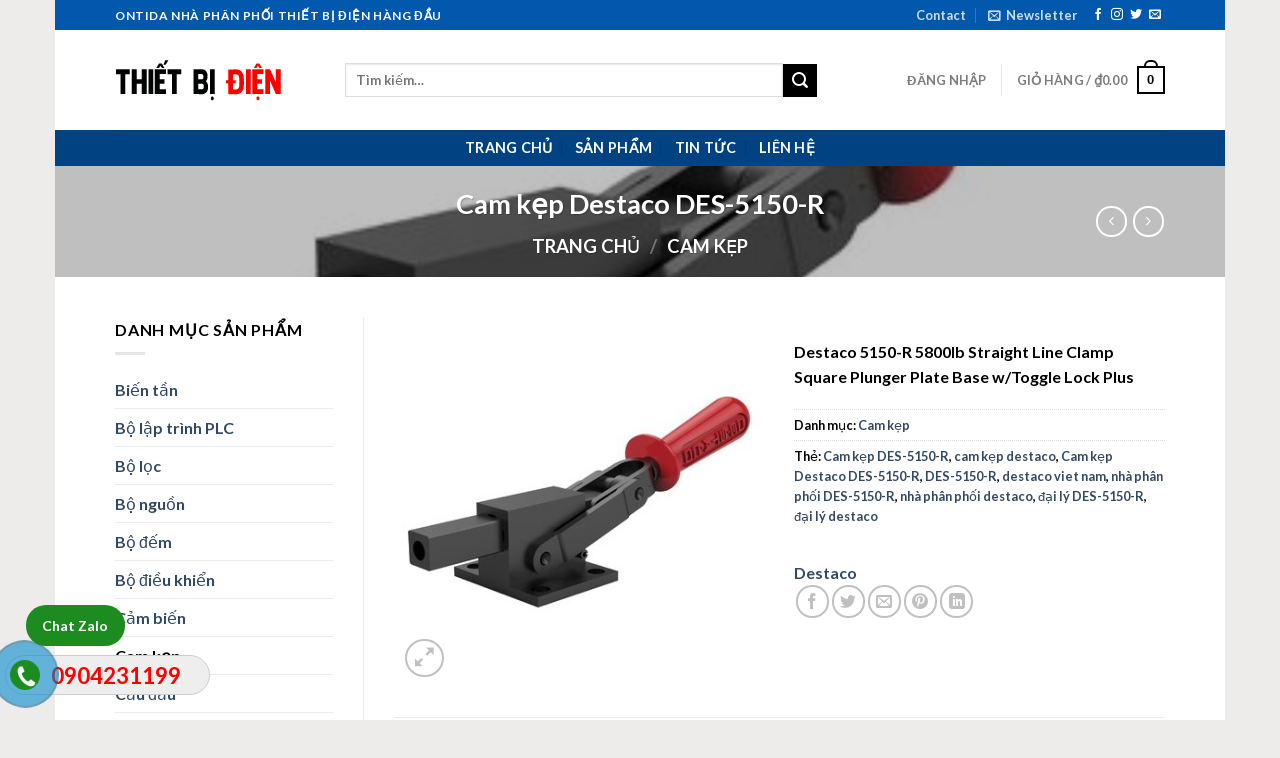

--- FILE ---
content_type: application/javascript
request_url: https://thietbi-dien.com/wp-content/plugins/button-chat-zalo-report-sw/js/main.js?ver=1.0.0
body_size: 434
content:
(function($){
    $(document).ready(function(){
        $('.btn_chatZalo').click(function(){
            var form = {
                action: 'zaloprocess',
                click: 1,
            };
            $.post(zalo_obj.ajax_url,form,function(response){
                 // Log the response to the console
                console.log("Response: "+response);
            });

        })
        
    })
})(jQuery);